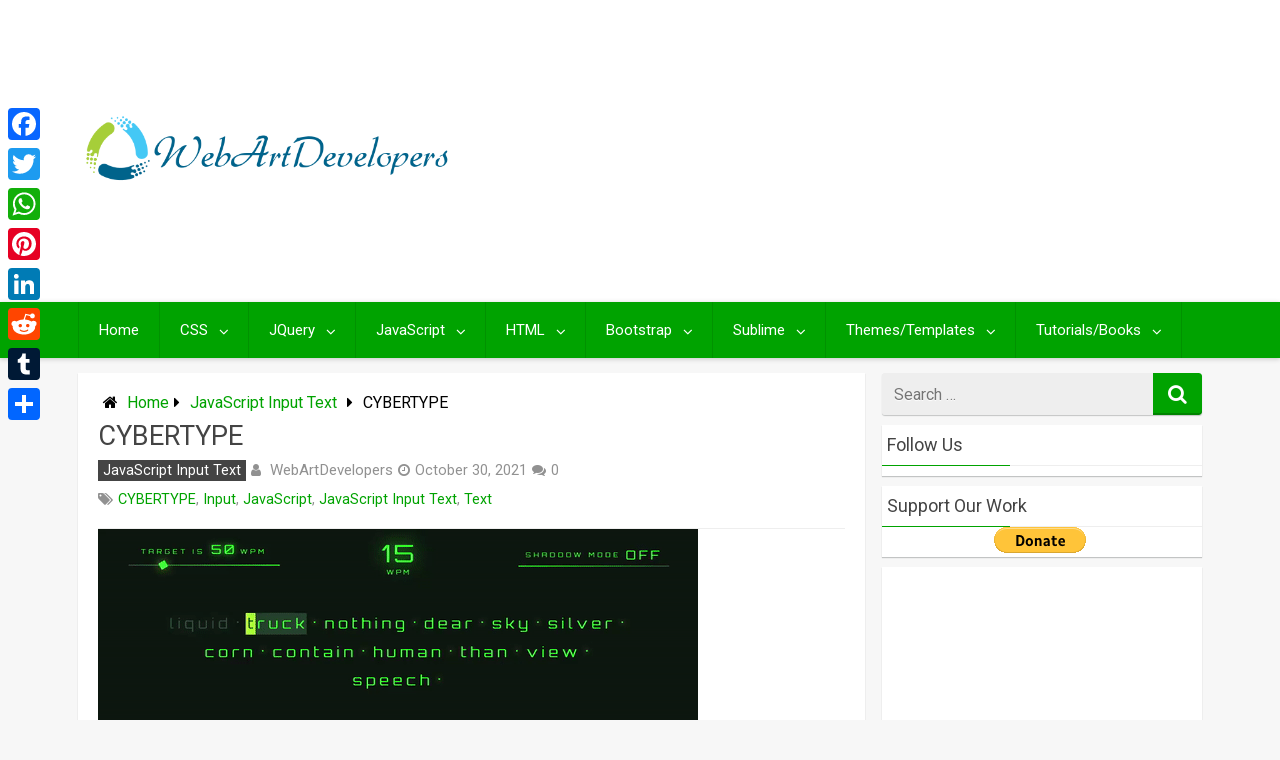

--- FILE ---
content_type: text/html; charset=utf-8
request_url: https://www.google.com/recaptcha/api2/aframe
body_size: 184
content:
<!DOCTYPE HTML><html><head><meta http-equiv="content-type" content="text/html; charset=UTF-8"></head><body><script nonce="O9YPwdUdKrABqn3TDf4d4A">/** Anti-fraud and anti-abuse applications only. See google.com/recaptcha */ try{var clients={'sodar':'https://pagead2.googlesyndication.com/pagead/sodar?'};window.addEventListener("message",function(a){try{if(a.source===window.parent){var b=JSON.parse(a.data);var c=clients[b['id']];if(c){var d=document.createElement('img');d.src=c+b['params']+'&rc='+(localStorage.getItem("rc::a")?sessionStorage.getItem("rc::b"):"");window.document.body.appendChild(d);sessionStorage.setItem("rc::e",parseInt(sessionStorage.getItem("rc::e")||0)+1);localStorage.setItem("rc::h",'1769651201652');}}}catch(b){}});window.parent.postMessage("_grecaptcha_ready", "*");}catch(b){}</script></body></html>